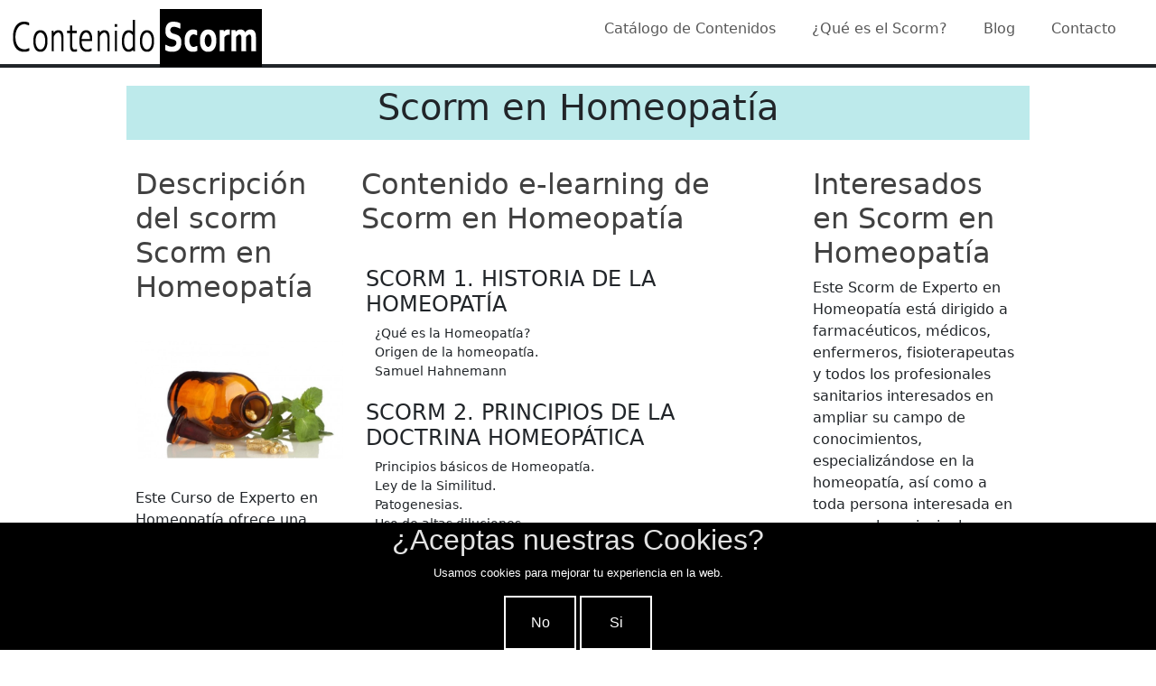

--- FILE ---
content_type: text/html; charset=UTF-8
request_url: http://contenidoscorm.com/homeopatia.php
body_size: 4354
content:
<!DOCTYPE html><html lang="es">
                      <head>
                          <meta charset="utf-8">
                          <title>Scorm - Curso en Homeopatía</title>
                          <meta name="description" content="Contenido didáctico en formato scorm para el aprendizaje de Scorm en Homeopatía, específico para plataformas LMS.">
                          <meta name="keywords" content="competencia digital, material didáctico, Experto, homeopatía">
                          <meta name="robots" content="Index, Follow">
                          <meta name="viewport" content="width=device-width, initial-scale=1.0" >
                          <meta http-equiv="Content-Language" content="es" >
                          <meta name="Author" content="Contenido Scorm" >
                          <meta name="Classification" content="Internet Services" >
                          <meta name="Copyright" content="Contenido Scorm" >
                          <meta name="Language" content="Spanish" >
                          <meta name="Abstract" content="Cursos Online, Contenidos digitales, Contenidos didácticos, Plataformas de teleformacion, LMS" >
                          <link rel="icon" type="image/vnd.microsoft.icon" href="/images/favicon.png" />
		                  <link rel="shortcut icon" type="image/x-icon" href="/images/favicon.png" />
		                  
                          <link rel="stylesheet" type="text/css" href="/css/bootstrap.min.css" />
                          <link rel="stylesheet" type="text/css" href="/css/bootstrap-icons.css" />
                          <link rel="stylesheet" type="text/css" href="/css/style.css" />
                          <!-- Global site tag (gtag.js) - Google Analytics -->
                            <script async src="https://www.googletagmanager.com/gtag/js?id=G-9DTNRTLHJ4"></script>
                      </head>
                      <body><header class="container-fluid">
      <div id="logo">
        <a href="/">
            <img height="64" width="280" alt="Contenidos e-learning en formato scorm" title="Contenidos e-learning en formato scorm" src="/images/logo.png" />
        </a>
    </div>

    <nav class="navbar navbar-expand-lg">
        <div class="container-fluid">
            <button class="navbar-toggler" type="button" data-bs-toggle="collapse" data-bs-target="#navbarmenuprincipal" aria-controls="navbarmenuprincipal" aria-expanded="false" aria-label="Menú Principal">
              <span class="navbar-toggler-icon"></span>
            </button>
            <div class="collapse navbar-collapse" id="navbarmenuprincipal">
              <ul class="nav nav-pills">
                <li class="nav-item"><a href="/">Catálogo de Contenidos</a></li>
                <li class="nav-item"><a href="/pages/que-es-scorm.php">¿Qué es el Scorm?</a></li>
                <li class="nav-item"><a href="/blog/">Blog</a></li>
                <li class="nav-item"><a href="/pages/contacto.php">Contacto</a></li>
              </ul>
          </div>
      </div>
  </nav>
    </header>
                <div class="container-fluid" id="content">
                  <h1>Scorm en Homeopatía</h1>
                  <div class="col-md-3 bkcontent">
                    <h2>Descripción del scorm Scorm en Homeopatía</h2>
                    <div class="descripcion">
                        <div class="imagenportada">
                            <img width="450" height="381" alt="Contenido e-learning Scorm en Homeopatía" title="Contenido e-learning Scorm en Homeopatía" class="imagendefondo" src="/images/homeopatia.webp" />
                        </div>
                        <p>Este Curso de Experto en Homeopatía ofrece una formación especializada en la materia. La medicina homeopática y las terapias alternativas son muy demandadas en la actualidad en todo el mundo por las múltiples ventajas que nos ofrecen. Se basan en la aplicación de terapias naturales a través de las cuales nuestro cuerpo responde y actúa sobre su salud, ofreciendo la mejoría e incluso la sanación sin efectos secundarios. Debido a la popularidad que tienen y su gran utilización, es necesario el conocimiento de la Homeopatía. Con este Curso Avanzado de Experto en Homeopatía el alumno se especializará en Homeopatía y Fitoterapia, además de estudiar la investigación y los ensayos clínicos en homeopatía, los medicamentos de uso homeopático, todo ello para ser un Experto en Homeopatía.</p>
                    </div>
                  </div>
                  <div class="col-md-6 bkcontent">
                    <h2>Contenido e-learning de Scorm en Homeopatía</h2>
                    <div class="temario"><br><h4>SCORM 1. HISTORIA DE LA HOMEOPATÍA</h4><p>¿Qué es la Homeopatía?</p><p>Origen de la homeopatía.</p><p>Samuel Hahnemann</p><br><h4>SCORM 2. PRINCIPIOS DE LA DOCTRINA HOMEOPÁTICA</h4><p>Principios básicos de Homeopatía.</p><p>Ley de la Similitud.</p><p>Patogenesias.</p><p>Uso de altas diluciones.</p><p>Individualización del tratamiento.</p><p>Miasmas.</p><p>Concepto de salud y enfermedad en Homeopatía.</p><p>Práctica homeopática.</p><br><h4>SCORM 3. EL MEDICAMENTO HOMEOPÁTICO</h4><p>Características del medicamento homeopático.</p><p>Cepas homeopáticas y elaboración de las tinturas madre.</p><p>Métodos de fabricación del medicamento homeopático: dilución y  dinamización</p><p>Formas farmacéuticas.</p><p>Tipos de medicamentos homeopáticos.</p><p>Legislación de medicamentos homeopáticos.</p><p>Seguridad de los medicamentos homeopáticos.</p><br><h4>SCORM 4. MATERIA MÉDICA HOMEOPÁTICA</h4><p>Sistema óseo.</p><p>Sistema muscular.</p><p>Sistema inmune.</p><p>Sistema nervioso.</p><p>Sistema circulatorio.</p><p>Sistema respiratorio.</p><p>Afecciones de la piel.</p><p>Sistema digestivo.</p><p>Sistema renal.</p><br><h4>SCORM 5. HOMEOPATÍA EN GRUPOS ESPECIALES</h4><p>Homeopatía en la edad infantil.</p><p>Homeopatía en mujeres embarazadas.</p><p>Homeopatía en la tercera edad.</p><p>Homeopatía veterinaria.</p><br><h4>SCORM 6. INTRODUCCIÓN A LA FITOTERAPIA</h4><p>Definición de conceptos</p><p>Evolución histórica de la Fitoterapia</p><p>Conceptos básicos actuales en Fitoterapia	</p><p>Medicamentos de síntesis química y plantas medicinales	</p><p>La utilización de las plantas medicinales</p><p>Legislación</p><br><h4>SCORM 7. CONSTITUYENTES DE LAS PLANTAS MEDICINALES</h4><p>Principios activos	</p><p>Partes de las plantas medicinales que se pueden utilizar</p><p>Clasificación de las plantas medicinales</p><br><h4>SCORM 8. ADMINISTRACIÓN DE LAS PLANTAS MEDICINALES</h4><p>Cultivo, recolección y conservación de las plantas medicinales</p><p>Técnicas de preparación de las plantas medicinales</p><p>Dosificación de las plantas medicinales</p><p>Calidad, eficacia y seguridad en la utilización de plantas medicinales</p><p>Otros usos de las plantas medicinales</p><br><h4>SCORM 9. PLANTAS MEDICINALES MÁS UTILIZADAS (I)</h4><p>Introducción</p><p>Plantas medicinales de la letra A a la letra F</p><br><h4>SCORM 10. PLANTAS MEDICINALES MÁS UTILIZADAS (II)</h4><p>Introducción</p><p>Plantas medicinales de la letra G a la letra Z</p></div>
                    </div>
                      <div class="col-md-3 bkcontent">
                            <h2>Interesados en Scorm en Homeopatía</h2>
                            <div class="dirigidoa">
                                    <p>Este Scorm de Experto en Homeopatía está dirigido a farmacéuticos, médicos, enfermeros, fisioterapeutas y todos los profesionales sanitarios interesados en ampliar su campo de conocimientos, especializándose en la homeopatía, así como a toda persona interesada en conocer las principales terapias y su modo de ponerlas en práctica. </p>
                            </div>
                            <div id="circulo1">
                              <div>
                                  <a href="http://ieditorial.net/190380-homeopatia.html" target="_blank" ><strong>DESCARGA</strong> el scorm Scorm en Homeopatía</a></li>
                              </div>
                            </div>
                            <div id="circulo2">
                            <span style="font-size:1.5em;margin: 2px;color:#76d6b6;">Experto</span><span style="font-size:1.25em;margin: 2px;color:#75d5b5;"> homeopatía</span>
                            </div>
                            <div id="circulo3">
                                <br>Duración sugerida para este contenido: <span>200</span> horas
                            </div>
                     </div>
                </div>  
             <footer class="py-3 my-4">
    <ul class="nav justify-content-center border-bottom pb-3 mb-3">
      <li class="nav-item"><a href="http://contenidoscorm.com/pages/aviso-legal.php">Aviso Legal</a></li>
      <li class="nav-item"><a href="http://contenidoscorm.com/pages/politica-de-privacidad.php">Polílica de Privacidad</a></li>
    </ul>
    <p class="text-center text-body-secondary">© 2024 Educa Edtech Group</p>
    
    <section class="cookies">
    <h2 class="cookies__titulo">¿Aceptas nuestras Cookies?</h2>
    <p class="cookies__texto">Usamos cookies para mejorar tu experiencia en la web.</p>
    <div class="cookies__botones">
        <button class="cookies__boton cookies__boton--no">No</button>
        <button class="cookies__boton cookies__boton--si">Si</button>
    </div>
</section>
<!-- No borrar, aquí se generarán todas las etiquetas <script> si acepta el usuario -->
<div id="nuevosScripts"></div>
  </footer><script defer>
        let cookies = () => {
            //======================================================================
            // COOKIES
            //======================================================================

            //-----------------------------------------------------
            // Configuración
            //-----------------------------------------------------
            const urlsScriptsCookies = ["https://analytics.google.com", "https://facebook.com"];

            function contenidoScriptsCookies () {
                window.dataLayer = window.dataLayer || [];
                function gtag(){dataLayer.push(arguments);}
                gtag("js", new Date());
                gtag("config", "G-9DTNRTLHJ4");
            }


            //-----------------------------------------------------
            // Variables
            //-----------------------------------------------------
            const seccionCookie = document.querySelector("section.cookies");
            const cookieSi = document.querySelector(".cookies__boton--si");
            const cookieNo = document.querySelector(".cookies__boton--no");
            const nuevosScripts = document.querySelector("#nuevosScripts");

            //-----------------------------------------------------
            // Funciones
            //-----------------------------------------------------

            /**
             * Método que oculta la sección de Cookie para siempre
             */
            function ocultarCookie() {
                // Borra la sección de cookies en el HTML
                seccionCookie.remove();
            }

            /**
             * Método que marca las cookies como aceptadas
             */
            function aceptarCookies() {
                // Oculta el HTML de cookies
                ocultarCookie();
                // Guarda que ha aceptado
                localStorage.setItem("cookie", true);
                // Tu codigo a ejecutar si aceptan las cookies
                ejecutarSiAcepta();
            }

            /**
             * Método que marca las cookies como denegadas
             */
            function denegarCookies() {
                // Oculta el HTML de cookies
                ocultarCookie();
                // Guarda que ha aceptado
                localStorage.setItem("cookie", false);
            }

            /**
             * Método que ejecuta tu código si aceptan las cookies
             */
            function ejecutarSiAcepta() {
                // Crea los <script>
                urlsScriptsCookies.forEach((url) => {
                    const nuevoScript = document.createElement("script");
                    nuevoScript.setAttribute("src", url);
                    nuevosScripts.appendChild(nuevoScript);
                });
                // Lanza los códigos
                contenidoScriptsCookies();
            }

            /**
             * Método que inicia la lógica
             */
            function iniciar() {
                // Comprueba si en el pasado el usuario ha marcado una opción
                if (localStorage.getItem("cookie") !== null) {
                    if(localStorage.getItem("cookie") === "true") {
                        // Aceptó
                        aceptarCookies();
                    } else {
                        // No aceptó
                        denegarCookies();
                    }
                }
            }

            //-----------------------------------------------------
            // Eventos
            //-----------------------------------------------------
            cookieSi.addEventListener("click",aceptarCookies, false);
            cookieNo.addEventListener("click",denegarCookies, false);

            return {
    iniciar: iniciar
            }
        };

        // Activa el código. Comenta si quieres desactivarlo.
        cookies().iniciar();


    var ct = document.getElementById("content");
    var pi = document.getElementById("pie");
    var ca = document.getElementById("cabecera");
    if (screen.width < 1024) {
        ct.style.cssText = "width: 100%;";
        pi.style.cssText = "width: 100%;";
        ca.style.cssText = "width: 100%;";
    }else{
        if (screen.width < 1280) {
            ct.style.cssText = "width: 90%;";
            pi.style.cssText = "width: 90%;";
            ca.style.cssText = "width: 90%;";
        }else{
            ct.style.cssText = "width: 80%;";
            pi.style.cssText = "width: 80%;";
            ca.style.cssText = "width: 80%;";
        }
    }
</script><script src="/js/jscript.js"></script>
            <script src="/js/bootstrap.bundle.min.js"></script>
                <style>
                    /* width */
                    ::-webkit-scrollbar {
                        width: 5px;
                    }
                    
                    /* Track */
                    ::-webkit-scrollbar-track {
                        background: #e1e1e1;
                    }
                    
                    /* Handle */
                    ::-webkit-scrollbar-thumb {
                        background: #b2b2b2;
                    }
                    
                    /* Handle on hover */
                    ::-webkit-scrollbar-thumb:hover {
                        background: #8a8a8a;
                    }
            </style>
        </body>
    </html>

--- FILE ---
content_type: text/css
request_url: http://contenidoscorm.com/css/style.css
body_size: 1723
content:
h1 {
    float: left;
    width: 100%;
    margin: 2% 0;
    background: #bdeaeb;
    font-weight: 100;
    text-align: center;
    min-height: 60px;
}
.content h1 {
    padding: 10px 10px 0 20px;
    color: #0f9582;
    font-weight: 400;
    font-size: 2.5em;
    float: left;
}
#cps {
    padding: 0 30px;
    float: left;
}
li {
    list-style: none;
}
a {
    text-decoration: none;
    color: #585858;
    line-height: 1.7em;
}
a:hover {
    color: #5f9ea0;
}
#pie a {
    text-decoration: none;
    color: #f5f5f5;
}
h2 {
    color: #414141;
    font-weight: 300;
}
h3 {
    color: #575757;
    float: left;
    width: 100%;
    padding: 5px 13px;
    border-bottom: 1px solid silver;
}
h4 {
    float: left;
    width: 100%;
}
#cabecera {
    padding: 0 20px;
    width: 80%;
    margin: 0 auto;
    overflow: auto;
    text-align: center;
    font-family: system-ui, verdana;
}
#logo {
    float: left;
}
#lema {
    float: right;
    font-size: 1.5em;
}
#menu {
    width: 100%;
    float: left;
    background: #262626;
}
#menu li {
    margin: 0 40px;
    float: left;
    list-style: none;
    text-align: center;
    padding: 0 0 18px 0;
}
#menu li a {
    text-decoration: none;
    color: #ffffff;
}
#menu li a:hover {
    color: #afaeae;
}
.buscador, .listado {

}
#content {
    width: 80%;
    margin: 0px auto 0px;
    background: white;
    font-family: system-ui, verdana;
    overflow: auto;
}
.bkcontent {
    float: left;
    padding: 10px 10px;
}
#pie {
    width: 80%;
    background: black;
    height: 100px;
    text-align: center;
    color: silver;
    font-size: 0.8em;
    margin: 0 auto;
    overflow: auto;
}
#copyright {
    margin-top: 40px;
}
.imagendefondo {
    width: 100%;
}
#buscar-pal {
    width: 100%;
    padding: 10px;
    color: #4b4b4b;
    border: 2px solid silver;
    border-radius: 10px;
}
#resultados {
    background: #a7e3db;
    max-height: 180px;
    overflow: auto;
    font-size: 0.8em;
    padding-right: 40px;
}
#resultados a {
    color: #05594e;
    text-decoration: none;
}
#resultados a:hover {
    color: white;
}
#contres {
    position: absolute;
    background: #a7e3db;
    border-radius: 10px;
    display: none;
    box-shadow: 5px 5px 10px #8b8888;
}
#circulo1 {
    background: #2da2a2;
    text-align: center;
    padding: 5px 10px;
    border-radius: 10px;
}
#circulo1:hover {
    background: #7ad7d7;
}
#circulo1 a {
    color: white;
}
#circulo1 a:hover {
    color: #0d7373;
}
#circulo2 {
    border-radius: 10px;
    text-align: center;
    padding: 10px;
    overflow: hidden;
}
#circulo2 span{
    float: left;
}
#modalbox {
    display: none;
    max-width: 500px;
    max-height: 600px;
    position: fixed;
    top: 50%;
    left: 50%;
    box-shadow: 0px 0px 15px black;
    border-radius: 10px;
    padding: 10px;
    background: white;
}
.temario {
    max-height: 1050px;
    overflow: auto;
    /*border: 1px solid silver;*/
    padding: 5px;
    font-size: 0.9em;
}
#contactarcontent {
    width: 100%;
    overflow: auto;
}
li.impar {
    background: #e8fffb;
    font-size: 0.8em;
    padding: 3px 10px;
}
li.par {
    font-size: 0.8em;
    padding: 3px 10px;
}
li.impar:hover {
    font-weight: bold;
}
li.par:hover {
    font-weight: bold;
}
.listado ul{
    max-width: 780px;
    padding-left: 0px;
}
/* Cookies */
.cookies {
    position: fixed;
    bottom: 0;
    left: 0;
    right: 0;
    background: black;
    color: white;
    font-family: arial;
    text-align: center;
}
h2.cookies__titulo {
    color: #e3e3e3;
}
.cookies__boton {
    background: initial;
    border: 2px solid white;
    padding: 1rem;
    font-size: 1rem;
    color: white;
    width: 5rem;
    text-align: center;
}
/*++++++++++*/
.bloqueresumen {
    width: 80%;
    margin: 0 10%;
    text-align: center;
    float: left;
    overflow: auto;
}
.bkresum1 {
    background: #f0f8ff;
    width: 300px;
    height: 215px;
    border-radius: 150px;
    text-align: center;
    padding-top: 75px;
    color: #20629b;
    float: left;
    margin: 2%;
}
.bkresum2 {
    background: #dcfcf8;
    width: 300px;
    height: 215px;
    border-radius: 150px;
    text-align: center;
    padding-top: 75px;
    color: #1d9f93;
    float: left;
    margin: 2%;
}
.bkresum3 {
    background: #cdf6ff;
    width: 300px;
    height: 215px;
    border-radius: 150px;
    text-align: center;
    padding-top: 75px;
    color: #1b778c;
    float: left;
    margin: 2%;
}
.etiqueta {
    font-size: 2em;
    font-weight: 100;
}
.numero {
    font-size: 4em;
    font-weight: 300;
}
#circulo3 span {
    font-weight: bold;
    font-size: 1.3em;
}
#listblog li {
    width: 48%;
    float: left;
    margin-right: 1%;
    border-bottom: 1px solid silver;
    padding-bottom: 10px;
}
#listblog li span {
    font-size: 0.8em;
    color: #b3b0b0;
}
#listblog li a {
    color: #1b778c;
}
#homeleft {
    width: 100%;
    float: left;
    font-size: 0.9em;
}
#homeright {
    width: 100%;
    float: right;
    margin: 20px 0;
    background-color: #f9f9f9;
}
#homeright ul {
    background: #f9f9f9;
    padding: 9px 15px;
    color: #5f9ea0;
    font-size: 0.9em;
}
#homeright h4 {
    font-size: 1.1em;
    margin-bottom: 0;
}
#ultimoscursos {
    width: 48%;
    float: left;
}
#ultimoscursos span {
    font-size: 0.8em;
    color: black;
}
#ultimosblog {
    width: 48%;
    float: right;
}
#ultimosblog span {
    color: #464646;
    font-size: 0.8em;
}
.contareas {
    width: 30%;
    float: left;
    margin-right: 1%;
}
.contareas a {
    text-decoration: underline;
}
.temario p {
    margin: 0 10px !important;
}
@media screen and (min-width:1531px){
    .bkcontent {
        /*max-width: 30%;*/
    }
}
@media (min-width:801px) and (max-width:1530px){
    .bkcontent {
        /*max-width: 45%;*/
    }
}
@media screen and (max-width:800px){
    .bkcontent {
        /*max-width: 94%;*/
    }
    .zf-templateWidth {
        width: 100% !important;
    }
    .zf-subContWrap ul {
        padding-left: 0;
    }
    .zf-namemedium .zf-nameWrapper {
        width: 100%;
    }
    .zf-tempContDiv textarea {
        height: 75px;
        width: 100% !important;
    }
    #listblog li {
        width: 100%;
        float: left;
        margin-right: 0px;
    }
}

#homeleft .col-4 {
    float: left;
}

#navbarmenuprincipal .nav-item, footer li {
    margin: 0 20px;
}
nav.navbar.navbar-expand-lg {
    float: right;
}
header {
    padding: 10px 20px;
    height: 75px;
    border-bottom: 4px solid;
}
footer {
    background: #f1f1f1;
    font-size: 0.8em;
}
div#myCarousel {
    height: 265px;
    background: #5f9ea0;
    margin-top: 85px;
}
span.numerostat {
    font-size: 4em;
}
.carousel-caption {
    bottom: 0.25rem;
    padding-top: 2.25rem;
    padding-bottom: 0rem;
}
.imagenportada img {
    height: auto;
}

--- FILE ---
content_type: application/javascript
request_url: http://contenidoscorm.com/js/jscript.js
body_size: 303
content:
function autocompletado () {
    var pal = document.getElementById("buscar-pal").value;
    var longitud = pal.length;
    if(longitud > 2){
        document.getElementById("resultados").innerHTML = "";
        document.getElementById("contres").style.display = "block";
        var html="";
        preguntas.forEach(function(element) {
            let posicion = element.nombre.toLowerCase().indexOf(pal.toLowerCase());
            if (posicion !== -1)
                html += element.nombre.toLowerCase();
        })
        document.getElementById("resultados").innerHTML = html ;
    }else{
        document.getElementById("contres").style.display = "none";
    }
}